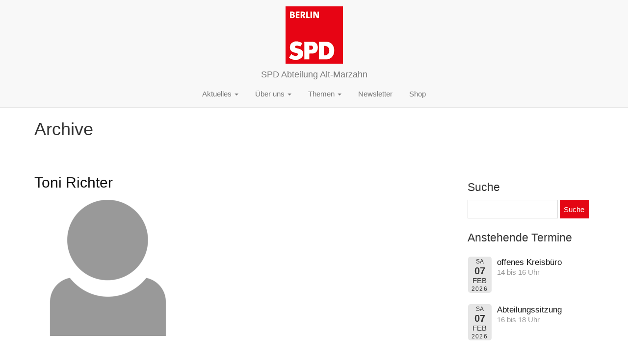

--- FILE ---
content_type: text/html; charset=UTF-8
request_url: https://www.spd-alt-marzahn.de/staff-categories/vorstand/
body_size: 5088
content:
<!doctype html>
<!--[if lt IE 7]><html class="no-js ie ie6 lt-ie9 lt-ie8 lt-ie7" lang="de-DE"> <![endif]-->
<!--[if IE 7]><html class="no-js ie ie7 lt-ie9 lt-ie8" lang="de-DE"> <![endif]-->
<!--[if IE 8]><html class="no-js ie ie8 lt-ie9" lang="de-DE"> <![endif]-->
<!--[if gt IE 8]><!--><html class="no-js" lang="de-DE"> <!--<![endif]-->
<head>
    <meta charset="UTF-8" />
        <title>
                            Staff Category   Vorstand - SPD Abteilung Alt-Marzahn
                    </title>
    <meta name="description" content="Untertitel Platzhalter">
    <meta http-equiv="Content-Type" content="text/html; charset=UTF-8" />
    <meta http-equiv="X-UA-Compatible" content="IE=edge">
    <meta name="viewport" content="width=device-width, initial-scale=1.0">
    <link rel="pingback" href="https://www.spd-alt-marzahn.de/wp/xmlrpc.php" />
    <meta name='robots' content='max-image-preview:large' />
<link rel="alternate" type="application/rss+xml" title="SPD Abteilung Alt-Marzahn &raquo; Vorstand staff-category Feed" href="https://www.spd-alt-marzahn.de/staff-categories/vorstand/feed/" />
<link rel='stylesheet' id='event-list-css' href='https://www.spd-alt-marzahn.de/app/plugins/event-list/includes/css/event-list.css?ver=1.0' type='text/css' media='all' />
<link rel='stylesheet' id='wp-block-library-css' href='https://www.spd-alt-marzahn.de/wp/wp-includes/css/dist/block-library/style.min.css?ver=6.5.5' type='text/css' media='all' />
<style id='classic-theme-styles-inline-css' type='text/css'>
/*! This file is auto-generated */
.wp-block-button__link{color:#fff;background-color:#32373c;border-radius:9999px;box-shadow:none;text-decoration:none;padding:calc(.667em + 2px) calc(1.333em + 2px);font-size:1.125em}.wp-block-file__button{background:#32373c;color:#fff;text-decoration:none}
</style>
<style id='global-styles-inline-css' type='text/css'>
body{--wp--preset--color--black: #000000;--wp--preset--color--cyan-bluish-gray: #abb8c3;--wp--preset--color--white: #ffffff;--wp--preset--color--pale-pink: #f78da7;--wp--preset--color--vivid-red: #cf2e2e;--wp--preset--color--luminous-vivid-orange: #ff6900;--wp--preset--color--luminous-vivid-amber: #fcb900;--wp--preset--color--light-green-cyan: #7bdcb5;--wp--preset--color--vivid-green-cyan: #00d084;--wp--preset--color--pale-cyan-blue: #8ed1fc;--wp--preset--color--vivid-cyan-blue: #0693e3;--wp--preset--color--vivid-purple: #9b51e0;--wp--preset--gradient--vivid-cyan-blue-to-vivid-purple: linear-gradient(135deg,rgba(6,147,227,1) 0%,rgb(155,81,224) 100%);--wp--preset--gradient--light-green-cyan-to-vivid-green-cyan: linear-gradient(135deg,rgb(122,220,180) 0%,rgb(0,208,130) 100%);--wp--preset--gradient--luminous-vivid-amber-to-luminous-vivid-orange: linear-gradient(135deg,rgba(252,185,0,1) 0%,rgba(255,105,0,1) 100%);--wp--preset--gradient--luminous-vivid-orange-to-vivid-red: linear-gradient(135deg,rgba(255,105,0,1) 0%,rgb(207,46,46) 100%);--wp--preset--gradient--very-light-gray-to-cyan-bluish-gray: linear-gradient(135deg,rgb(238,238,238) 0%,rgb(169,184,195) 100%);--wp--preset--gradient--cool-to-warm-spectrum: linear-gradient(135deg,rgb(74,234,220) 0%,rgb(151,120,209) 20%,rgb(207,42,186) 40%,rgb(238,44,130) 60%,rgb(251,105,98) 80%,rgb(254,248,76) 100%);--wp--preset--gradient--blush-light-purple: linear-gradient(135deg,rgb(255,206,236) 0%,rgb(152,150,240) 100%);--wp--preset--gradient--blush-bordeaux: linear-gradient(135deg,rgb(254,205,165) 0%,rgb(254,45,45) 50%,rgb(107,0,62) 100%);--wp--preset--gradient--luminous-dusk: linear-gradient(135deg,rgb(255,203,112) 0%,rgb(199,81,192) 50%,rgb(65,88,208) 100%);--wp--preset--gradient--pale-ocean: linear-gradient(135deg,rgb(255,245,203) 0%,rgb(182,227,212) 50%,rgb(51,167,181) 100%);--wp--preset--gradient--electric-grass: linear-gradient(135deg,rgb(202,248,128) 0%,rgb(113,206,126) 100%);--wp--preset--gradient--midnight: linear-gradient(135deg,rgb(2,3,129) 0%,rgb(40,116,252) 100%);--wp--preset--font-size--small: 13px;--wp--preset--font-size--medium: 20px;--wp--preset--font-size--large: 36px;--wp--preset--font-size--x-large: 42px;--wp--preset--spacing--20: 0.44rem;--wp--preset--spacing--30: 0.67rem;--wp--preset--spacing--40: 1rem;--wp--preset--spacing--50: 1.5rem;--wp--preset--spacing--60: 2.25rem;--wp--preset--spacing--70: 3.38rem;--wp--preset--spacing--80: 5.06rem;--wp--preset--shadow--natural: 6px 6px 9px rgba(0, 0, 0, 0.2);--wp--preset--shadow--deep: 12px 12px 50px rgba(0, 0, 0, 0.4);--wp--preset--shadow--sharp: 6px 6px 0px rgba(0, 0, 0, 0.2);--wp--preset--shadow--outlined: 6px 6px 0px -3px rgba(255, 255, 255, 1), 6px 6px rgba(0, 0, 0, 1);--wp--preset--shadow--crisp: 6px 6px 0px rgba(0, 0, 0, 1);}:where(.is-layout-flex){gap: 0.5em;}:where(.is-layout-grid){gap: 0.5em;}body .is-layout-flex{display: flex;}body .is-layout-flex{flex-wrap: wrap;align-items: center;}body .is-layout-flex > *{margin: 0;}body .is-layout-grid{display: grid;}body .is-layout-grid > *{margin: 0;}:where(.wp-block-columns.is-layout-flex){gap: 2em;}:where(.wp-block-columns.is-layout-grid){gap: 2em;}:where(.wp-block-post-template.is-layout-flex){gap: 1.25em;}:where(.wp-block-post-template.is-layout-grid){gap: 1.25em;}.has-black-color{color: var(--wp--preset--color--black) !important;}.has-cyan-bluish-gray-color{color: var(--wp--preset--color--cyan-bluish-gray) !important;}.has-white-color{color: var(--wp--preset--color--white) !important;}.has-pale-pink-color{color: var(--wp--preset--color--pale-pink) !important;}.has-vivid-red-color{color: var(--wp--preset--color--vivid-red) !important;}.has-luminous-vivid-orange-color{color: var(--wp--preset--color--luminous-vivid-orange) !important;}.has-luminous-vivid-amber-color{color: var(--wp--preset--color--luminous-vivid-amber) !important;}.has-light-green-cyan-color{color: var(--wp--preset--color--light-green-cyan) !important;}.has-vivid-green-cyan-color{color: var(--wp--preset--color--vivid-green-cyan) !important;}.has-pale-cyan-blue-color{color: var(--wp--preset--color--pale-cyan-blue) !important;}.has-vivid-cyan-blue-color{color: var(--wp--preset--color--vivid-cyan-blue) !important;}.has-vivid-purple-color{color: var(--wp--preset--color--vivid-purple) !important;}.has-black-background-color{background-color: var(--wp--preset--color--black) !important;}.has-cyan-bluish-gray-background-color{background-color: var(--wp--preset--color--cyan-bluish-gray) !important;}.has-white-background-color{background-color: var(--wp--preset--color--white) !important;}.has-pale-pink-background-color{background-color: var(--wp--preset--color--pale-pink) !important;}.has-vivid-red-background-color{background-color: var(--wp--preset--color--vivid-red) !important;}.has-luminous-vivid-orange-background-color{background-color: var(--wp--preset--color--luminous-vivid-orange) !important;}.has-luminous-vivid-amber-background-color{background-color: var(--wp--preset--color--luminous-vivid-amber) !important;}.has-light-green-cyan-background-color{background-color: var(--wp--preset--color--light-green-cyan) !important;}.has-vivid-green-cyan-background-color{background-color: var(--wp--preset--color--vivid-green-cyan) !important;}.has-pale-cyan-blue-background-color{background-color: var(--wp--preset--color--pale-cyan-blue) !important;}.has-vivid-cyan-blue-background-color{background-color: var(--wp--preset--color--vivid-cyan-blue) !important;}.has-vivid-purple-background-color{background-color: var(--wp--preset--color--vivid-purple) !important;}.has-black-border-color{border-color: var(--wp--preset--color--black) !important;}.has-cyan-bluish-gray-border-color{border-color: var(--wp--preset--color--cyan-bluish-gray) !important;}.has-white-border-color{border-color: var(--wp--preset--color--white) !important;}.has-pale-pink-border-color{border-color: var(--wp--preset--color--pale-pink) !important;}.has-vivid-red-border-color{border-color: var(--wp--preset--color--vivid-red) !important;}.has-luminous-vivid-orange-border-color{border-color: var(--wp--preset--color--luminous-vivid-orange) !important;}.has-luminous-vivid-amber-border-color{border-color: var(--wp--preset--color--luminous-vivid-amber) !important;}.has-light-green-cyan-border-color{border-color: var(--wp--preset--color--light-green-cyan) !important;}.has-vivid-green-cyan-border-color{border-color: var(--wp--preset--color--vivid-green-cyan) !important;}.has-pale-cyan-blue-border-color{border-color: var(--wp--preset--color--pale-cyan-blue) !important;}.has-vivid-cyan-blue-border-color{border-color: var(--wp--preset--color--vivid-cyan-blue) !important;}.has-vivid-purple-border-color{border-color: var(--wp--preset--color--vivid-purple) !important;}.has-vivid-cyan-blue-to-vivid-purple-gradient-background{background: var(--wp--preset--gradient--vivid-cyan-blue-to-vivid-purple) !important;}.has-light-green-cyan-to-vivid-green-cyan-gradient-background{background: var(--wp--preset--gradient--light-green-cyan-to-vivid-green-cyan) !important;}.has-luminous-vivid-amber-to-luminous-vivid-orange-gradient-background{background: var(--wp--preset--gradient--luminous-vivid-amber-to-luminous-vivid-orange) !important;}.has-luminous-vivid-orange-to-vivid-red-gradient-background{background: var(--wp--preset--gradient--luminous-vivid-orange-to-vivid-red) !important;}.has-very-light-gray-to-cyan-bluish-gray-gradient-background{background: var(--wp--preset--gradient--very-light-gray-to-cyan-bluish-gray) !important;}.has-cool-to-warm-spectrum-gradient-background{background: var(--wp--preset--gradient--cool-to-warm-spectrum) !important;}.has-blush-light-purple-gradient-background{background: var(--wp--preset--gradient--blush-light-purple) !important;}.has-blush-bordeaux-gradient-background{background: var(--wp--preset--gradient--blush-bordeaux) !important;}.has-luminous-dusk-gradient-background{background: var(--wp--preset--gradient--luminous-dusk) !important;}.has-pale-ocean-gradient-background{background: var(--wp--preset--gradient--pale-ocean) !important;}.has-electric-grass-gradient-background{background: var(--wp--preset--gradient--electric-grass) !important;}.has-midnight-gradient-background{background: var(--wp--preset--gradient--midnight) !important;}.has-small-font-size{font-size: var(--wp--preset--font-size--small) !important;}.has-medium-font-size{font-size: var(--wp--preset--font-size--medium) !important;}.has-large-font-size{font-size: var(--wp--preset--font-size--large) !important;}.has-x-large-font-size{font-size: var(--wp--preset--font-size--x-large) !important;}
.wp-block-navigation a:where(:not(.wp-element-button)){color: inherit;}
:where(.wp-block-post-template.is-layout-flex){gap: 1.25em;}:where(.wp-block-post-template.is-layout-grid){gap: 1.25em;}
:where(.wp-block-columns.is-layout-flex){gap: 2em;}:where(.wp-block-columns.is-layout-grid){gap: 2em;}
.wp-block-pullquote{font-size: 1.5em;line-height: 1.6;}
</style>
<script type="text/javascript" src="https://www.spd-alt-marzahn.de/wp/wp-includes/js/jquery/jquery.min.js?ver=3.7.1" id="jquery-core-js"></script>
<script type="text/javascript" src="https://www.spd-alt-marzahn.de/wp/wp-includes/js/jquery/jquery-migrate.min.js?ver=3.4.1" id="jquery-migrate-js"></script>
<link rel="https://api.w.org/" href="https://www.spd-alt-marzahn.de/wp-json/" /><link rel="EditURI" type="application/rsd+xml" title="RSD" href="https://www.spd-alt-marzahn.de/wp/xmlrpc.php?rsd" />
<meta name="generator" content="WordPress 6.5.5" />
		<style type="text/css">
		.feedzy-rss-link-icon:after {
			content: url( "https://www.spd-alt-marzahn.de/app/plugins/feedzy-rss-feeds/img/external-link.png" );
			margin-left: 3px;
		}
	</style>
		<link rel="icon" href="https://www.spd-alt-marzahn.de/app/uploads/2018/07/spd-berlin.gif" sizes="32x32" />
<link rel="icon" href="https://www.spd-alt-marzahn.de/app/uploads/2018/07/spd-berlin.gif" sizes="192x192" />
<link rel="apple-touch-icon" href="https://www.spd-alt-marzahn.de/app/uploads/2018/07/spd-berlin.gif" />
<meta name="msapplication-TileImage" content="https://www.spd-alt-marzahn.de/app/uploads/2018/07/spd-berlin.gif" />

    <link rel="stylesheet" href="https://www.spd-alt-marzahn.de/app/themes/spd-theme-git/style.css" type="text/css" media="screen" />
    
			</head>
	<body class="archive tax-staff_category term-vorstand term-53 custom-background " data-template="base.twig">
	  <script language="Javascript" type="text/javascript">
            jQuery(document).ready(function() { jQuery('.eventful a').attr('href', '/termine/'); });
          </script>  
		<header class="header" >
							<div class="wrapper">
					<nav class="navbar navbar-default navbar-fixed-top">
						<div class="container-fluid">
							<div class="navbar-header">
								<button type="button" class="navbar-toggle collapsed" data-toggle="collapse" data-target="#bs-example-navbar-collapse-1, .navbar-brand img" aria-expanded="false">
									<span class="sr-only">Toggle navigation</span>
									<span class="icon-bar"></span>
									<span class="icon-bar"></span>
									<span class="icon-bar"></span>
								</button>
								<a class="navbar-brand" href="https://www.spd-alt-marzahn.de">
								  <img src="https://www.spd-alt-marzahn.de/app/uploads/2018/07/spd-berlin.gif">
								  <span class="">SPD Abteilung Alt-Marzahn</span>
								</a>
							</div>
							<div class="collapse navbar-collapse" id="bs-example-navbar-collapse-1">
									<ul class="nav navbar-nav">
	
							
		<li class=" menu-item menu-item-type-taxonomy menu-item-object-category menu-item-521 menu-item-has-children dropdown">
    			       				<a 
              				class="dropdown-toggle"
            				data-toggle="dropdown"
            				role="button"
            				aria-haspopup="true"
            				aria-expanded="false"
        			>
        				Aktuelles
        				<span class="caret"></span>
        			</a>
        				<ul class="dropdown-menu">
			<li class=" menu-item menu-item-type-taxonomy menu-item-object-category menu-item-149">
			<a href="https://www.spd-alt-marzahn.de/category/nachrichten/">
				Nachrichten
			</a>
		</li>
			<li class=" menu-item menu-item-type-post_type menu-item-object-page menu-item-150">
			<a href="https://www.spd-alt-marzahn.de/termine/">
				Termine
			</a>
		</li>
		</ul>
    					</li>
	
							
		<li class=" menu-item menu-item-type-post_type menu-item-object-page menu-item-522 menu-item-has-children dropdown">
    			       				<a 
              				class="dropdown-toggle"
            				data-toggle="dropdown"
            				role="button"
            				aria-haspopup="true"
            				aria-expanded="false"
        			>
        				Über uns
        				<span class="caret"></span>
        			</a>
        				<ul class="dropdown-menu">
			<li class=" menu-item menu-item-type-post_type menu-item-object-page menu-item-176">
			<a href="https://www.spd-alt-marzahn.de/abteilung/wer-sind-wir/">
				Wer sind wir?
			</a>
		</li>
			<li class=" menu-item menu-item-type-post_type menu-item-object-page menu-item-140">
			<a href="https://www.spd-alt-marzahn.de/vorstand/">
				Vorstand
			</a>
		</li>
			<li class=" menu-item menu-item-type-post_type menu-item-object-page menu-item-533">
			<a href="https://www.spd-alt-marzahn.de/bezirksverordnete/">
				Bezirksverordnete
			</a>
		</li>
		</ul>
    					</li>
	
							
		<li class=" menu-item menu-item-type-taxonomy menu-item-object-category menu-item-153 menu-item-has-children dropdown">
    			       				<a 
              				class="dropdown-toggle"
            				data-toggle="dropdown"
            				role="button"
            				aria-haspopup="true"
            				aria-expanded="false"
        			>
        				Themen
        				<span class="caret"></span>
        			</a>
        				<ul class="dropdown-menu">
			<li class=" menu-item menu-item-type-custom menu-item-object-custom menu-item-154">
			<a href="/spd-marzahn-hellersdorf-newsfeed">
				Aus dem Bezirk
			</a>
		</li>
			<li class=" menu-item menu-item-type-custom menu-item-object-custom menu-item-155">
			<a href="/spd-newsfeed">
				Aus Berlin
			</a>
		</li>
		</ul>
    					</li>
	
							
		<li class=" menu-item menu-item-type-post_type menu-item-object-page menu-item-611">
    			        			<a href="https://www.spd-alt-marzahn.de/newsletter/">Newsletter</a>
    					</li>
	
							
		<li class=" menu-item menu-item-type-custom menu-item-object-custom menu-item-699">
    			        			<a href="https://spd-alt-marzahn-shop.myspreadshop.de/">Shop</a>
    					</li>
		</ul>
							</div><!-- /.navbar-collapse -->
						</div><!-- /.container-fluid -->
					</nav><!-- #nav -->
				</div>
					</header>

		<section id="content" role="main">
			 
		  <div class="content-wrapper container">
		    <div class="row">
			<h1 class="col-md-12">Archive</h1>                      <div class="col-md-9">
                        <div class="wrapper ">
							<article class="tease clearfix tease-staff" id="tease-663">
    		<h2 class="h2"><a href="https://www.spd-alt-marzahn.de/staff/toni-richter/">Toni Richter</a></h2>
		<p></p>
					<img src="https://www.spd-alt-marzahn.de/app/uploads/2018/07/profile_unkown-300x278.png" />
			</article>
			<article class="tease clearfix tease-staff" id="tease-549">
    		<h2 class="h2"><a href="https://www.spd-alt-marzahn.de/staff/sylvia-limp/">Christopher Antonius</a></h2>
		<p></p>
					<img src="https://www.spd-alt-marzahn.de/app/uploads/2018/07/profile_unkown-300x278.png" />
			</article>
			<article class="tease clearfix tease-staff" id="tease-196">
    		<h2 class="h2"><a href="https://www.spd-alt-marzahn.de/staff/enrico-bloch/">Enrico Bloch</a></h2>
		<p></p>
					<img src="https://www.spd-alt-marzahn.de/app/uploads/2018/07/Portraitbild-225x300.jpg" />
			</article>
			<article class="tease clearfix tease-staff" id="tease-185">
    		<h2 class="h2"><a href="https://www.spd-alt-marzahn.de/staff/marion-hoffmann/">Marion Hoffmann</a></h2>
		<p></p>
					<img src="https://www.spd-alt-marzahn.de/app/uploads/2018/07/IMG-20211007-WA0001-249x300.jpg" />
			</article>
	

  <div class="tool-pagination">
        <ul class="pages">
            </ul>
    </div>

        
			</div>
		      </div>
		      <div class="col-md-3">
							<aside class="layout-sidebar">
					<li id="search-3" class="widget widget_search"><h3 class="widgettitle">Suche</h3><form role="search" method="get" id="searchform" class="searchform" action="https://www.spd-alt-marzahn.de/">
				<div>
					<label class="screen-reader-text" for="s">Suche nach:</label>
					<input type="text" value="" name="s" id="s" />
					<input type="submit" id="searchsubmit" value="Suche" />
				</div>
			</form></li><li id="event_list_widget-2" class="widget widget_event_list_widget"><h3 class="widgettitle">Anstehende Termine</h3>
				<div class="event-list">
				<ul class="event-list-view">
			 	<li class="event veranstaltung">
					<div class="event-date single-date"><div class="startdate"><div class="event-weekday">Sa</div><div class="event-day">07</div><div class="event-month">Feb</div><div class="event-year">2026</div></div></div>
					<div class="event-info single-day"><div class="event-title"><h3><a href="/termine/?event_id1=882">offenes Kreisbüro</a></h3></div><span class="event-time">14 bis 16 Uhr</span></div>
				</li>
			 	<li class="event veranstaltung">
					<div class="event-date single-date"><div class="startdate"><div class="event-weekday">Sa</div><div class="event-day">07</div><div class="event-month">Feb</div><div class="event-year">2026</div></div></div>
					<div class="event-info single-day"><div class="event-title"><h3><a href="/termine/?event_id1=906">Abteilungssitzung</a></h3></div><span class="event-time">16 bis 18 Uhr</span></div>
				</li></ul>
				</div><div style="clear:both"><a title="Zum Veranstaltungskalender" href="/termine/">Zum Veranstaltungskalender</a></div></li>
				</aside>
					      </div>
		    </div>
		  </div>
		</section>

					<footer id="footer">
				<div id="footer_widgets">
  <div class="container">
    <div class="row widgets-container">
        <div id="text-2" class="widget col-xs-6 col-sm-6 col-md-3 widget_text"><h3 class="widgettitle">Kontakt</h3>			<div class="textwidget"><p>SPD Alt-Marzahn<br />
Marzahner Promenade 37<br />
12679 Berlin</p>
<p>E-Mail: info@spd-alt-marzahn.de</p>
</div>
		</div><div id="nav_menu-2" class="widget col-xs-6 col-sm-6 col-md-3 widget_nav_menu"><h3 class="widgettitle">Links</h3><div class="menu-links-container"><ul id="menu-links" class="menu"><li id="menu-item-172" class="menu-item menu-item-type-custom menu-item-object-custom menu-item-172"><a href="http://spd-marzahn-hellersdorf.de">SPD Marzahn-Hellersdorf</a></li>
<li id="menu-item-142" class="menu-item menu-item-type-custom menu-item-object-custom menu-item-142"><a href="https://www.spd.berlin/">SPD Berlin</a></li>
<li id="menu-item-143" class="menu-item menu-item-type-custom menu-item-object-custom menu-item-143"><a href="https://www.spd.de/">SPD</a></li>
</ul></div></div><div id="block-3" class="widget col-xs-6 col-sm-6 col-md-3 widget_block"><script>
  (function (s, e, n, d, er) {
    s['Sender'] = er;
    s[er] = s[er] || function () {
      (s[er].q = s[er].q || []).push(arguments)
    }, s[er].l = 1 * new Date();
    var a = e.createElement(n),
        m = e.getElementsByTagName(n)[0];
    a.async = 1;
    a.src = d;
    m.parentNode.insertBefore(a, m)
  })(window, document, 'script', 'https://cdn.sender.net/accounts_resources/universal.js', 'sender');
  sender('265ad0b9316269')
</script></div>
    </div>
  </div>
</div>

<div id="footer_legal" class="legals">
    <div class="container">
      <div class="row">
        <span style="display:none;">SPD Abteilung Alt-Marzahn</span>
        
        <span style="margin-right:20px;">© SPD Abteilung Alt-Marzahn 2026</span>
        
          <ul class="list-inline d-inline-block">
      <li class=" menu-item menu-item-type-custom menu-item-object-custom menu-item-145">
      <a href="/">Startseite</a>
    </li>
      <li class=" menu-item menu-item-type-post_type menu-item-object-page menu-item-146">
      <a href="https://www.spd-alt-marzahn.de/impressum/">Impressum</a>
    </li>
      <li class=" menu-item menu-item-type-custom menu-item-object-custom menu-item-147">
      <a href="#">Nach oben</a>
    </li>
    </ul>
    </div>
  </div>
</div>
			</footer>
			<script type="text/javascript" src="https://www.spd-alt-marzahn.de/app/themes/spd-theme-git/node_modules/bootstrap-sass/assets/javascripts/bootstrap.min.js?ver=6.5.5" id="bootstrap-js-js"></script>
<script type="text/javascript" src="https://www.spd-alt-marzahn.de/app/themes/spd-theme-git/static/site.js?ver=6.5.5" id="theme-js-js"></script>

			</body>
</html>


--- FILE ---
content_type: text/html; charset=utf-8
request_url: https://cdn.sender.net/accounts_resources/popups/125094/22770/6e8c170ec0ffe5d0YbWH9.html
body_size: 2763
content:
<div class="sender-subs-popup-form sender-subs-popup-form-dP5vAe" style="width: 100%; height: 100%;"><div style="height: 100%;"><div class="sender-form-modal-background sender-popup-close sender-form-input-dP5vAe"></div><div class="sender-form-modal is-active"><div class="sender-form-modal-content-wrap sender-form-w-image"><div class="sender-form-modal-content"><div><form id="sender-form-content" class="sender-form-box sender-form-input-dP5vAe" autocomplete="off"><div class="sender-form-flex-wrap" style="width: 100%; display: flex;"><link href="https://fonts.googleapis.com/css2?&amp;family=Roboto:ital,wght@0,400;0,700;1,400;1,700&amp;display=swap" rel="stylesheet"><div class="sender-form-image-wrapper sender-form-input-dP5vAe sender-form-side-image"><div class="sender-form-image-background sender-form-input-dP5vAe" style="background-image: url(&quot;https://cdn.sender.net/accounts_resources/popups/popup-image.png&quot;);"></div><!----></div><div class="sender-form-flex"><div class="sender-form-column"><button type="button" class="sender-form-input-dP5vAe sender-form-modal-close sender-popup-close is-large sender-form-image-close" aria-label="close"></button><div class="sender-form-success sender-form-input-dP5vAe" style="display: none;"><div class="sender-form-title is-success-text sender-form-input-dP5vAe"><span class="inline-redactor-wrapper is-relative"><span><p>Vielen Dank!</p></span></span></div><div class="sender-form-subtitle is-success-text sender-form-input-dP5vAe"><span class="inline-redactor-wrapper is-relative"><span><p>Wir freuen uns über dein Interesse!</p></span></span></div></div><div class="sender-form"><div class="sender-form-title sender-form-input-dP5vAe"><span class="inline-redactor-wrapper is-relative"><span><p>Newsletter</p></span></span></div><div class="sender-form-subtitle sender-form-input-dP5vAe"><span class="inline-redactor-wrapper is-relative"><span><p>Bleib informiert über die SPD in deinem Kiez!</p></span></span></div><div class="sender-form-inputs"><div class="sender-form-field sender-form-input-dP5vAe"><!----><input class="sender-form-input sender-form-input-dP5vAe" type="email" name="email" required="" placeholder="deine.email@beispiel.com" maxlength="320"></div><div class="sender-form-field sender-form-input-dP5vAe"><!----><input class="sender-form-input sender-form-input-dP5vAe" type="text" name="firstname" placeholder="Dein Name" maxlength="1024"></div></div><div class="sender-form-checkboxes"><!----><!----></div><!----><div class="sender-form-input-dP5vAe sender-form-field sender-form-btn-holder"><p class="control sender-form-buttons sender-form-input-dP5vAe"><button class="is-fullwidth sender-form-button sender-form-input-dP5vAe">Anmelden</button></p></div><div class="sender-form-bottom-text sender-form-input-dP5vAe"><span class="inline-redactor-wrapper is-relative"><span><p>Wir schätzen deine Privatsphäre und werden dir keine irrelevanten Informationen schicken.</p></span></span></div></div></div></div><div class="sender-form-stylesheets"><style>a { text-decoration: unset;  } a, a:active, a:focus, a:visited { color: inherit;  } .sender-subs-popup-form-dP5vAe .sender-form-box * { box-sizing: border-box;  } .sender-form-input[readonly] { border-color: unset;  } .sender-subs-popup-form-dP5vAe .sender-form-checkbox-holder { line-height: 0;  } .sender-subs-popup-form-dP5vAe .sender-form-field .sender-form-b-checkbox.sender-form-checkbox input[type=checkbox] + .sender-form-check { width: 20px; height: 20px; transition: none; background-size: 10.5px 12px; border-color: #ddd; border-radius: 5px; border: 1px solid #ddd ;  } .sender-subs-popup-form-dP5vAe .sender-form-b-checkbox.sender-form-checkbox.sender-form-label { margin: 0;  } .sender-subs-popup-form-dP5vAe .sender-form-b-checkbox.sender-form-checkbox .sender-form-control-label { padding-left: 10px;  } .sender-subs-popup-form-dP5vAe .sender-form-b-checkbox.sender-form-checkbox input[type=checkbox]:checked + .sender-form-check { background-color: #ff3333; background-image: url("data:image/svg+xml,%3Csvg xmlns='http://www.w3.org/2000/svg'  viewBox='0 0 11 9' %3E %3Cpath fill='none' fill-rule='evenodd' stroke='%23FFF' stroke-width='2' d='M1 3.756L4.375 7 10 1' %3E%3C/path%3E%3C/svg%3E"); background-repeat: no-repeat; background-position: center center; border-color: #ff3333;  } .sender-subs-popup-form-dP5vAe .sender-form-b-checkbox.sender-form-checkbox input[type=checkbox].is-indeterminate + .sender-form-check { background: #ff3333 url("data:image/svg+xml,%3Csvg xmlns='http://www.w3.org/2000/svg' viewBox='0 0 1 1'%3E%3Crect style='fill:%23fff' width='0.7' height='0.2' x='.15' y='.4'%3E%3C/rect%3E%3C/svg%3E") no-repeat center center; border-color: #ff3333;  } .sender-subs-popup-form-dP5vAe .sender-form-field .sender-form-input:active, .sender-form-field .sender-form-input:focus { border-color: #cccccc; box-shadow: none;  } .sender-subs-popup-form-dP5vAe .sender-form-field .sender-form-input[type='number'] { -moz-appearance: textfield;  } .sender-subs-popup-form-dP5vAe .sender-form-field input.sender-form-input[type='number'] { padding-right: 32px;  } .sender-subs-popup-form-dP5vAe .sender-form-field .sender-form-input[type='number']::-webkit-outer-spin-button,
        .sender-subs-popup-form-dP5vAe .sender-form-field .sender-form-input[type='number']::-webkit-inner-spin-button { -webkit-appearance: none; margin: 0;  } .sender-subs-popup-form-dP5vAe .form-number-input-icons { z-index: 1; top: 50%; transform: translateY(-50%); right: 10px; display: flex; flex-direction: column; line-height: 0; background-color: #fff; border-radius: 20px;  } .sender-subs-popup-form-dP5vAe .form-number-input-icons a { cursor: pointer; display: block; user-drag: none; user-select: none; -moz-user-select: none; -webkit-user-drag: none; -webkit-user-select: none; -ms-user-select: none;  } .sender-subs-popup-form-dP5vAe .form-number-input-icons a:hover div { background-color: #ccc;  } .sender-subs-popup-form-dP5vAe .form-number-input-icons a:active div { background-color: #ddd;  } .sender-subs-popup-form-dP5vAe .form-number-input-icons a:first-child { padding: 3px 4px 0; margin: -3px -4px -1px;  } .sender-subs-popup-form-dP5vAe .form-number-input-icons a:first-child div { padding: 2px 2px 0; border: 1px solid #ccc; border-bottom: none; border-top-left-radius: 20px; border-top-right-radius: 20px;  } .sender-subs-popup-form-dP5vAe .form-number-input-icons a:last-child { padding: 0 4px 3px; margin: -1px -4px -3px;  } .sender-subs-popup-form-dP5vAe .form-number-input-icons a:last-child div { padding: 0 2px 2px; border: 1px solid #ccc; border-top: none; border-bottom-left-radius: 20px; border-bottom-right-radius: 20px;  } .sender-subs-popup-form-dP5vAe .form-number-input-icons a i { display: flex;  } .sender-subs-popup-form-dP5vAe .form-number-input-icons a:first-child i svg { transform: rotate(180deg); margin-bottom: 1px;  } .sender-subs-popup-form-dP5vAe .form-number-input-icons a:last-child i svg { margin-top: 1px;  } .sender-subs-popup-form-dP5vAe .form-number-input-icons i svg { width: 7px;  } .sender-subs-popup-form-dP5vAe button.sender-form-button { height: auto; line-height: 1.3; white-space: normal; word-break: break-word;  } .sender-subs-popup-form-dP5vAe .sender-form-button:hover, .sender-subs-popup-form-dP5vAe .sender-form-button:focus, .sender-subs-popup-form-dP5vAe .sender-form-button.sending-request { color: #ffffff; -webkit-filter: brightness(85%); filter: brightness(85%);  } .sender-form-button.sending-request:hover { cursor: progress;  } .sender-subs-popup-form-dP5vAe .iti.iti--allow-dropdown { width: 100%;  } .sender-subs-popup-form-dP5vAe .iti.iti--allow-dropdown input { padding-left: 56px;  } .sender-subs-popup-form-dP5vAe .sender-form-box .sender-form .recaptcha-preview { position: relative;  } .sender-subs-popup-form-dP5vAe .sender-form-box .sender-form .recaptcha-preview > div:first-of-type { width: 0;  } .sender-subs-popup-form-dP5vAe .sender-form-box .sender-form .recaptcha-preview div iframe { max-width: unset; width: 304px; height: 78px;  } .sender-subs-popup-form-dP5vAe { text-align: left;  } .sender-subs-popup-form-dP5vAe .sender-form .error-message, .sender-subs-popup-form-dP5vAe .sender-form .sender-form-label { font-family: 'Roboto', sans-serif; font-size: 14px; color: #000000; word-break: break-word; font-weight: normal; margin-bottom: 5px; line-height: 1.29;  } .sender-subs-popup-form-dP5vAe .sender-form-box .sender-form .error-message { color: red; margin-top: 4px; margin-bottom: 6px;  } .sender-subs-popup-form-dP5vAe .sender-form-box { width: 600px; background-color: #ffffff; border-radius: 10px; border-width: 0px; margin: 0 auto; max-width: 100%; padding: 0px; box-sizing: border-box; display: flex; position: relative; box-shadow:  0px 0px 0px 0px rgba(0,0,0,0);  } .sender-subs-popup-form-dP5vAe .sender-form-box .sender-form-flex-wrap { border-radius: calc(10px - 0px);  } .sender-subs-popup-form-dP5vAe .sender-form-button { background-color: #ff3333; border-radius: 5px; color: #ffffff; font-size: 14px; font-family: 'Roboto', sans-serif; min-height: 40px; padding: 10px; border: none; font-weight: 700; box-shadow: none;  } .sender-subs-popup-form-dP5vAe .sender-form-title { font-family: 'Roboto', sans-serif; font-size: 24px; color: #000000; word-break: break-word; line-height: 1.2; font-weight: 700; margin-bottom: 20px;  } .sender-subs-popup-form-dP5vAe .sender-form-subtitle { font-family: 'Roboto', sans-serif; font-size: 14px; color: #555555; word-break: break-word; margin-bottom: 20px; line-height: 1.3;  } .sender-subs-popup-form-dP5vAe .sender-form-compliance-text { color: #555555; font-size: 12px; font-family: 'Roboto', sans-serif; word-break: break-word; margin-bottom: 20px; line-height: 1.4;  } .sender-subs-popup-form-dP5vAe .sender-form-bottom-text { color: #555555; font-size: 12px; font-family: 'Roboto', sans-serif; word-break: break-word; margin-top: 10px; line-height: 1.4;  } .sender-subs-popup-form-dP5vAe .sender-form-input::placeholder { font-family: 'Roboto', sans-serif; font-size: 14px; color: #000000; word-break: break-word; font-weight: normal; margin-bottom: 5px; line-height: 1.29;  } .sender-subs-popup-form-dP5vAe .sender-form-modal-background { background-color: #000000; opacity: 0.86;  } .sender-subs-popup-form-dP5vAe .sender-form-input { border-color: #cccccc; border-radius: 5px; background-color: #ffffff; color: #000000; font-size: 13px; font-family: 'Roboto', sans-serif; border-width: 1px; height: 40px; padding: 7px 12px; box-shadow: none;  } .sender-subs-popup-form-dP5vAe .sender-form-flex { display: flex; align-items: center; width: calc(100% + 60px); border-radius: inherit;  } .sender-subs-popup-form-dP5vAe .sender-form .sender-form-field { display: block;  } .sender-subs-popup-form-dP5vAe .sender-form .sender-form-inputs .sender-form-field { margin-bottom: 20px;  } .sender-subs-popup-form-dP5vAe .sender-form-field.sender-form-checkbox-holder { margin-bottom: 20px;  } .sender-subs-popup-form-dP5vAe .sender-form .sender-form-field.sender-form-btn-holder { margin-bottom: 0;  } .sender-subs-popup-form-dP5vAe .sender-form-field .sender-form-buttons:last-child { margin: 0;  } .sender-subs-popup-form-dP5vAe .sender-form-field .sender-form-buttons:last-child .sender-form-button { margin: 0;  } .sender-subs-popup-form-dP5vAe .sender-form-modal-close.sender-form-image-close { position: absolute; top: 10px; right: 10px; max-height: 40px; max-width: 40px; min-width: 24px; min-height: 24px; height: 24px; width: 24px;  } .sender-subs-popup-form-dP5vAe .sender-form-image-close::after, .sender-subs-popup-form-dP5vAe .sender-form-image-close::before { background-color: black;  } .sender-subs-popup-form-dP5vAe .sender-form-image-close::before { width: 16px;  } .sender-subs-popup-form-dP5vAe .sender-form-image-close::after { height: 16px;  } .sender-subs-popup-form-dP5vAe .sender-form .sender-default-phone-input { padding-right: 12px;  } .sender-subs-popup-form-dP5vAe .sender-form .sender-form-input::placeholder { color: #999999;  } .sender-subs-popup-form-dP5vAe .sender-form-modal-content-wrap { width: 100%;  } .sender-subs-popup-form-dP5vAe .sender-form-modal-content { display: block; margin: 10px 10px 0; padding-bottom: 10px;  } .sender-subs-popup-form-dP5vAe .sender-form-image-wrapper { display: flex; flex-direction: row; width: calc(100% - 60px); border-radius: inherit;  } .sender-subs-popup-form-dP5vAe .sender-form,.sender-subs-popup-form-dP5vAe .sender-form-column { display: flex; flex-direction: column; justify-content: center; box-sizing: border-box; flex-grow: 1;  } .sender-subs-popup-form-dP5vAe .sender-form .sender-form-subtitle { margin-bottom: 20px;  } .sender-subs-popup-form-dP5vAe .sender-form-title + .sender-form-subtitle { margin-top: -10px;  } .sender-subs-popup-form-dP5vAe .sender-form-column { padding: 30px; min-height: 338px;  } .sender-subs-popup-form-dP5vAe .sender-form .recaptcha-preview { margin-bottom: 20px;  } .sender-subs-popup-form-dP5vAe .sender-form-image-background { -webkit-background-size: cover; background-size: cover; background-repeat: no-repeat; background-position: center center; border-top-left-radius: inherit; border-bottom-left-radius: inherit; width: 100%;  } .sender-subs-popup-form-dP5vAe .sender-form-success .sender-form-subtitle { margin-bottom: 0;  } </style><!----></div></div><link rel="stylesheet" href="https://cdn.sender.net/accounts_resources/forms.css"></form></div></div></div></div></div></div>